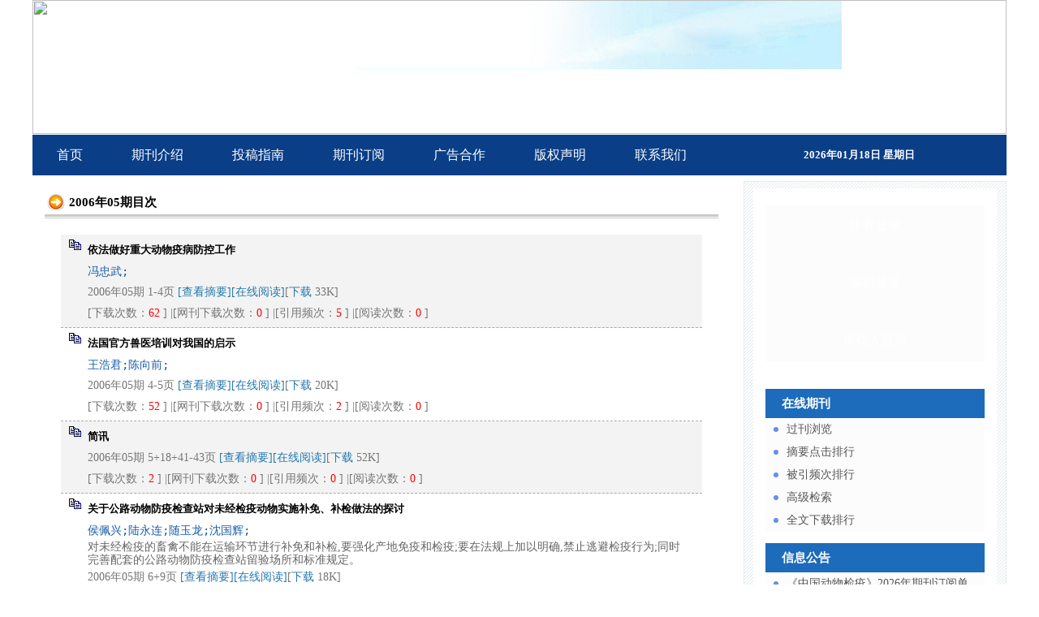

--- FILE ---
content_type: text/html; charset=utf-8
request_url: https://zgdw.cbpt.cnki.net/WKD2/WebPublication/wkTextContent.aspx?colType=4&yt=2006&st=05
body_size: 45205
content:

<!DOCTYPE html PUBLIC "-//W3C//DTD XHTML 1.0 Transitional//EN" "http://www.w3.org/TR/xhtml1/DTD/xhtml1-transitional.dtd">

<html xmlns="http://www.w3.org/1999/xhtml" >
<head><title>
	中国动物检疫
</title>
     <meta name="keywords" content="中国动物检疫"/> 
    <link id="styleID" rel="Stylesheet" type="text/css" href="css/b/skin1_blue.css" />
    <script type="text/javascript" src="/WKD2/WebPublication/js/js.js?v=3.09"></script>
    <script src="../js/changeTabs.js" type="text/javascript"></script>
    <script src="../Script/jquery-3.4.1.min.js" type="text/javascript"></script>
    <script src="../Script/jquery-migrate-1.4.1.min.js" type="text/javascript"></script>
    <script src="../Script/jquery-migrate-3.1.0.min.js" type="text/javascript"></script>

    <style type="text/css">        
    a{color:#a0b3d6;}
    .tabs{border:1px solid #a0b3d6;margin:100px;width:300px;}
    .tabs-nav a{background:white;line-height:30px;padding:0 20px;display:inline-block;border-right:1px solid #a0b3d6;border-bottom:1px solid #a0b3d6;}
    .tabs-nav .on{background: #EAEAEA;border-bottom:1px solid white;}
    .tabs-content{padding:1px;border-top:1px solid #a0b3d6;margin-top:-1px;}
    
    /*撤稿样式*/
     .sign
        {
            display: inline-block;
            vertical-align: super;
            height: 20px;
            padding: 0 5px;
            margin-left: 7px;
            font-size: 12px;
            line-height: 20px;
            font-weight: normal;
            color: #dc4f4f;
            letter-spacing: -1px;
            border: 1px solid #dc4f4f;
            border-radius: 5px;
       }
    </style>  
    <script language="javascript" type="text/javascript">
        window.onload = function () {

            $("div[id^=test]").each(function () {
                tabs($(this).attr("id"), 'mouseover');
            });

            //遍历中华医学预防杂志系列
            if ("zgdw".toLowerCase() == "cpma") {
                var cpmaimgArr = "".split("|");
                //for (i = 0; i < cpmaimgArr.length; i++) {
                var i = 0;
                if (cpmaimgArr.length > 0 && "b67dc344-a3bf-42ce-ab44-4dd16663b257" == "") {
                    $("div[class=display_img] img").each(function () {
                        var imgsrc = "//c61.cnki.net/CJFD/big/" + cpmaimgArr[i];
                        var src = $(this).attr("src");
                        $(this).attr('src', imgsrc);
                        i++;
                    });
                }
                // }
                if ("" == "10578e35-e29a-41d9-947e-930ea3e82897") {
                    //var lists = document.getElementsByClassName('list'); liebiao
                    var lists = document.getElementById('liebiao');
                    var html = $("#hidHtml").val()
                    lists.innerHTML = html;
                }

                if ("" != "") {
                    var imgsrc = "//c61.cnki.net/CJFD/big/" + ""+".jpg";
                    var src = $("#img").attr("src")
                    $("#img").attr('src', imgsrc);
                }
            }
        }

        function searchPaper()
        {
//            var mid="zgdw";
//            var url="http://acad.cnki.net/Kns55/oldnavi/n_item.aspx?NaviID=1&BaseID="+mid+"&NaviLink=";
//            window.open(url);
  var mid="zgdw";
 
var basePath="/WKD2";
var url=basePath+"/WebPublication/advSearchArticle.aspx";
            window.open(url);
        }

        function simpleSearch() {
            var paperKey = $("#inputKeyword").val();
            if (paperKey != null && paperKey != "") {
                window.location.href = "../WebPublication/advSearchPaperList.aspx?pks=" + encodeURIComponent(paperKey);
            }
        }

        function UserLoginout() {
            $.post("userLogout.ashx",
        { Action: "post" },
        function (data, textStatus) {
            if (textStatus == "success") {
                window.location.href = window.location.href;
            }
        }
        , "html");

        }

    </script>    
    
</head>
<body>
    <form name="form1" method="post" action="wkTextContent.aspx?colType=4&amp;yt=2006&amp;st=05" id="form1">
<div>
<input type="hidden" name="__VIEWSTATE" id="__VIEWSTATE" value="0czfVqs5hr9zONpIcbbHLwaHQMoYX/gxfCsgmCvHmdmrbnaYaWY10j2pWVAG+459ngBQWeHwKOiMnDRyk/U8C2zEV0CpC5z+Bbmz3k/vmz32aRp5MFu5VVOD9U6H148W4XGBgw==" />
</div>

<div>

	<input type="hidden" name="__VIEWSTATEGENERATOR" id="__VIEWSTATEGENERATOR" value="831CCB6E" />
</div><div class="header"><div class="container"><div class="pic"><img src="//cbimg.cnki.net/Editor/2022/1028/zgdw/97bec069-d07e-4949-8110-519ba9106fc2.jpg" /></div></div></div><div id="nav" class="nav"><div class="container"><ul id="menu" class="first_menu1"><li><a href="index.aspx?mid=zgdw" >首页</a></li><li><a href="wkList.aspx?navigationID=cbeb4438-e4d8-49d9-81ca-374e2fd166f4&mid=zgdw" >期刊介绍</a></li><li><a href="wkList.aspx?navigationID=bda8b96d-ad6e-4d87-8ef3-ec8fced4c18e&mid=zgdw" >投稿指南</a></li><li><a href="wkTextContent.aspx?navigationContentID=c5a4bb2a-8af3-458b-853a-d5dec97a9fdd&mid=zgdw" >期刊订阅</a></li><li><a href="wkTextContent.aspx?navigationContentID=ca35a915-6b5e-4b55-834e-a1117af7de82&mid=zgdw" >广告合作</a></li><li><a href="wkList.aspx?navigationID=85719fda-9d29-4ab7-b94f-2e5b75f3eef4&mid=zgdw" >版权声明</a></li><li><a href="wkTextContent.aspx?navigationContentID=02e85976-81c9-4a42-88e2-90923aadc0a1&mid=zgdw" >联系我们</a></li></ul></div></div><div class="content"><div class="container"><div><dl class="search"><dd><input id="inputKeyword" type="text" placeholder="请输入关键词"  onkeypress="if(event.keyCode==13) {inputGo.click();return false;}"/><input id="inputGo" type="button" value="检索" onClick="simpleSearch()"/>&nbsp;<input class="inputGoMore" name="Input2" type="button" value="高级搜索" onClick="searchPaper() " /></dd></dl></div><div id="b3" class="left1"><div class="column"><div class="column_titbox"><h3 class="column_titbox_title"><a href="#" >2006年05期目次</a><em></em></h3><div class="clear"></div></div><div class="column_contbox"><div class="column_radius_top"><b></b><samp></samp></div><div class="zxlist"><h1></h1><ul class="column_contbox_zxlist"><li> <h3> <a href="../WebPublication/paperDigest.aspx?paperID=37619ce1-3c84-446d-ae87-96615990ee79" target="_blank" >依法做好重大动物疫病防控工作</a></h3><samp>冯忠武;</samp><p></p><span>2006年05期  1-4页 <a href="../WebPublication/paperDigest.aspx?paperID=37619ce1-3c84-446d-ae87-96615990ee79" target="_blank" >[查看摘要]</a><a href="//mall.cnki.net/eread/mall/forward/maga/ZGDW200605.html" target="_blank" >[在线阅读]</a>[<a href="../WebPublication/kbDownload.aspx?fn=ZGDW200605000" target="_blank" >下载</a> 33K] </br>[下载次数：<FONT color=red>62</FONT> ] |[网刊下载次数：<FONT color=red>0</FONT> ] |[引用频次：<FONT color=red>5</FONT> ] |[阅读次数：<FONT color=red>0</FONT> ] </span></li><li class="gray"><h3> <a href="../WebPublication/paperDigest.aspx?paperID=116ff1ce-6781-4e93-a8b6-d07cf13831a4" target="_blank" >法国官方兽医培训对我国的启示</a></h3><samp>王浩君;陈向前;</samp><p></p><span>2006年05期  4-5页 <a href="../WebPublication/paperDigest.aspx?paperID=116ff1ce-6781-4e93-a8b6-d07cf13831a4" target="_blank" >[查看摘要]</a><a href="//mall.cnki.net/eread/mall/forward/maga/ZGDW200605.html" target="_blank" >[在线阅读]</a>[<a href="../WebPublication/kbDownload.aspx?fn=ZGDW200605001" target="_blank" >下载</a> 20K] </br>[下载次数：<FONT color=red>52</FONT> ] |[网刊下载次数：<FONT color=red>0</FONT> ] |[引用频次：<FONT color=red>2</FONT> ] |[阅读次数：<FONT color=red>0</FONT> ] </span></li><li> <h3> <a href="../WebPublication/paperDigest.aspx?paperID=78d2e538-dbd4-495e-94ca-d8e00d3115c9" target="_blank" >简讯</a></h3><samp></samp><p></p><span>2006年05期  5+18+41-43页 <a href="../WebPublication/paperDigest.aspx?paperID=78d2e538-dbd4-495e-94ca-d8e00d3115c9" target="_blank" >[查看摘要]</a><a href="//mall.cnki.net/eread/mall/forward/maga/ZGDW200605.html" target="_blank" >[在线阅读]</a>[<a href="../WebPublication/kbDownload.aspx?fn=ZGDW200605031" target="_blank" >下载</a> 52K] </br>[下载次数：<FONT color=red>2</FONT> ] |[网刊下载次数：<FONT color=red>0</FONT> ] |[引用频次：<FONT color=red>0</FONT> ] |[阅读次数：<FONT color=red>0</FONT> ] </span></li><li class="gray"><h3> <a href="../WebPublication/paperDigest.aspx?paperID=8605b781-0d9b-4cb2-b0f0-a0f771d51e9a" target="_blank" >关于公路动物防疫检查站对未经检疫动物实施补免、补检做法的探讨</a></h3><samp>侯佩兴;陆永连;随玉龙;沈国辉;</samp><p>对未经检疫的畜禽不能在运输环节进行补免和补检,要强化产地免疫和检疫;要在法规上加以明确,禁止逃避检疫行为;同时完善配套的公路动物防疫检查站留验场所和标准规定。</p><span>2006年05期  6+9页 <a href="../WebPublication/paperDigest.aspx?paperID=8605b781-0d9b-4cb2-b0f0-a0f771d51e9a" target="_blank" >[查看摘要]</a><a href="//mall.cnki.net/eread/mall/forward/maga/ZGDW200605.html" target="_blank" >[在线阅读]</a>[<a href="../WebPublication/kbDownload.aspx?fn=ZGDW200605002" target="_blank" >下载</a> 18K] </br>[下载次数：<FONT color=red>23</FONT> ] |[网刊下载次数：<FONT color=red>0</FONT> ] |[引用频次：<FONT color=red>1</FONT> ] |[阅读次数：<FONT color=red>0</FONT> ] </span></li><li> <h3> <a href="../WebPublication/paperDigest.aspx?paperID=420a970b-6dc7-463b-a41b-92e5ab9701c9" target="_blank" >魏某经营死因不明动物产品的查处与思考</a></h3><samp>滕崇光;熊玲平;易良篪;易良贵;冉定祥;</samp><p></p><span>2006年05期  7+15页 <a href="../WebPublication/paperDigest.aspx?paperID=420a970b-6dc7-463b-a41b-92e5ab9701c9" target="_blank" >[查看摘要]</a><a href="//mall.cnki.net/eread/mall/forward/maga/ZGDW200605.html" target="_blank" >[在线阅读]</a>[<a href="../WebPublication/kbDownload.aspx?fn=ZGDW200605003" target="_blank" >下载</a> 19K] </br>[下载次数：<FONT color=red>14</FONT> ] |[网刊下载次数：<FONT color=red>0</FONT> ] |[引用频次：<FONT color=red>0</FONT> ] |[阅读次数：<FONT color=red>0</FONT> ] </span></li><li class="gray"><h3> <a href="../WebPublication/paperDigest.aspx?paperID=ba5ca507-d4eb-43fc-92db-1650f4aa5785" target="_blank" >流通领域动物防疫监督管理工作的探讨</a></h3><samp>唐耀平;皮绍娣;吴求生;刘若愚;</samp><p></p><span>2006年05期  8-9页 <a href="../WebPublication/paperDigest.aspx?paperID=ba5ca507-d4eb-43fc-92db-1650f4aa5785" target="_blank" >[查看摘要]</a><a href="//mall.cnki.net/eread/mall/forward/maga/ZGDW200605.html" target="_blank" >[在线阅读]</a>[<a href="../WebPublication/kbDownload.aspx?fn=ZGDW200605004" target="_blank" >下载</a> 18K] </br>[下载次数：<FONT color=red>20</FONT> ] |[网刊下载次数：<FONT color=red>0</FONT> ] |[引用频次：<FONT color=red>4</FONT> ] |[阅读次数：<FONT color=red>0</FONT> ] </span></li><li> <h3> <a href="../WebPublication/paperDigest.aspx?paperID=cb777430-816d-4bcb-bccb-ba22a962e36e" target="_blank" >格尔木市对建立动物准入制度的探索</a></h3><samp>管刚;李建生;刘东升;</samp><p></p><span>2006年05期  10页 <a href="../WebPublication/paperDigest.aspx?paperID=cb777430-816d-4bcb-bccb-ba22a962e36e" target="_blank" >[查看摘要]</a><a href="//mall.cnki.net/eread/mall/forward/maga/ZGDW200605.html" target="_blank" >[在线阅读]</a>[<a href="../WebPublication/kbDownload.aspx?fn=ZGDW200605005" target="_blank" >下载</a> 11K] </br>[下载次数：<FONT color=red>16</FONT> ] |[网刊下载次数：<FONT color=red>0</FONT> ] |[引用频次：<FONT color=red>0</FONT> ] |[阅读次数：<FONT color=red>0</FONT> ] </span></li><li class="gray"><h3> <a href="../WebPublication/paperDigest.aspx?paperID=cb6b32cf-b18c-4a3d-a9c1-332e6f2c80f4" target="_blank" >创建生态型畜牧业</a></h3><samp>蒋烈戈;唐俊峰;陈明辉;</samp><p></p><span>2006年05期  11页 <a href="../WebPublication/paperDigest.aspx?paperID=cb6b32cf-b18c-4a3d-a9c1-332e6f2c80f4" target="_blank" >[查看摘要]</a><a href="//mall.cnki.net/eread/mall/forward/maga/ZGDW200605.html" target="_blank" >[在线阅读]</a>[<a href="../WebPublication/kbDownload.aspx?fn=ZGDW200605006" target="_blank" >下载</a> 10K] </br>[下载次数：<FONT color=red>31</FONT> ] |[网刊下载次数：<FONT color=red>0</FONT> ] |[引用频次：<FONT color=red>2</FONT> ] |[阅读次数：<FONT color=red>0</FONT> ] </span></li><li> <h3> <a href="../WebPublication/paperDigest.aspx?paperID=a3f369e3-813f-4dd1-9c48-b5fde9ec9069" target="_blank" >规范动物检疫执法标志服刻不容缓</a></h3><samp>谢凤容;</samp><p></p><span>2006年05期  12页 <a href="../WebPublication/paperDigest.aspx?paperID=a3f369e3-813f-4dd1-9c48-b5fde9ec9069" target="_blank" >[查看摘要]</a><a href="//mall.cnki.net/eread/mall/forward/maga/ZGDW200605.html" target="_blank" >[在线阅读]</a>[<a href="../WebPublication/kbDownload.aspx?fn=ZGDW200605007" target="_blank" >下载</a> 8K] </br>[下载次数：<FONT color=red>15</FONT> ] |[网刊下载次数：<FONT color=red>0</FONT> ] |[引用频次：<FONT color=red>1</FONT> ] |[阅读次数：<FONT color=red>0</FONT> ] </span></li><li class="gray"><h3> <a href="../WebPublication/paperDigest.aspx?paperID=e2534350-e96b-4a4a-80c3-e00cfe4f3def" target="_blank" >一名老动物检疫工作者对设置动物检疫执法标志服的思考</a></h3><samp>曹康;</samp><p></p><span>2006年05期  12页 <a href="../WebPublication/paperDigest.aspx?paperID=e2534350-e96b-4a4a-80c3-e00cfe4f3def" target="_blank" >[查看摘要]</a><a href="//mall.cnki.net/eread/mall/forward/maga/ZGDW200605.html" target="_blank" >[在线阅读]</a>[<a href="../WebPublication/kbDownload.aspx?fn=ZGDW200605008" target="_blank" >下载</a> 8K] </br>[下载次数：<FONT color=red>21</FONT> ] |[网刊下载次数：<FONT color=red>0</FONT> ] |[引用频次：<FONT color=red>1</FONT> ] |[阅读次数：<FONT color=red>0</FONT> ] </span></li><li> <h3> <a href="../WebPublication/paperDigest.aspx?paperID=687c5bd4-5e1d-44b2-b63a-0c2e49c1d8d5" target="_blank" >浅析我国畜产品安全控制</a></h3><samp>赵剑烽;兰姿;</samp><p></p><span>2006年05期  13-14页 <a href="../WebPublication/paperDigest.aspx?paperID=687c5bd4-5e1d-44b2-b63a-0c2e49c1d8d5" target="_blank" >[查看摘要]</a><a href="//mall.cnki.net/eread/mall/forward/maga/ZGDW200605.html" target="_blank" >[在线阅读]</a>[<a href="../WebPublication/kbDownload.aspx?fn=ZGDW200605009" target="_blank" >下载</a> 17K] </br>[下载次数：<FONT color=red>63</FONT> ] |[网刊下载次数：<FONT color=red>0</FONT> ] |[引用频次：<FONT color=red>7</FONT> ] |[阅读次数：<FONT color=red>0</FONT> ] </span></li><li class="gray"><h3> <a href="../WebPublication/paperDigest.aspx?paperID=b618424f-6684-4071-9514-ae48280d3d23" target="_blank" >药物残留产生的原因、危害及控制措施</a></h3><samp>赵新玲;</samp><p></p><span>2006年05期  14-15页 <a href="../WebPublication/paperDigest.aspx?paperID=b618424f-6684-4071-9514-ae48280d3d23" target="_blank" >[查看摘要]</a><a href="//mall.cnki.net/eread/mall/forward/maga/ZGDW200605.html" target="_blank" >[在线阅读]</a>[<a href="../WebPublication/kbDownload.aspx?fn=ZGDW200605010" target="_blank" >下载</a> 18K] </br>[下载次数：<FONT color=red>80</FONT> ] |[网刊下载次数：<FONT color=red>0</FONT> ] |[引用频次：<FONT color=red>3</FONT> ] |[阅读次数：<FONT color=red>0</FONT> ] </span></li><li> <h3> <a href="../WebPublication/paperDigest.aspx?paperID=880fb83b-220c-4e39-b4cd-dadb806c65e2" target="_blank" >浅谈我县畜禽防疫体系建设的现状及对策</a></h3><samp>陈大明;</samp><p></p><span>2006年05期  16-18页 <a href="../WebPublication/paperDigest.aspx?paperID=880fb83b-220c-4e39-b4cd-dadb806c65e2" target="_blank" >[查看摘要]</a><a href="//mall.cnki.net/eread/mall/forward/maga/ZGDW200605.html" target="_blank" >[在线阅读]</a>[<a href="../WebPublication/kbDownload.aspx?fn=ZGDW200605011" target="_blank" >下载</a> 30K] </br>[下载次数：<FONT color=red>18</FONT> ] |[网刊下载次数：<FONT color=red>0</FONT> ] |[引用频次：<FONT color=red>0</FONT> ] |[阅读次数：<FONT color=red>0</FONT> ] </span></li><li class="gray"><h3> <a href="../WebPublication/paperDigest.aspx?paperID=c1d109bc-e766-48dd-8385-b6e3252baf95" target="_blank" >RT-PCR检测小反刍兽疫病毒核酸方法的建立</a></h3><samp>姚李四;陈颖;徐宝梁;陈红运;林祥梅;王晶;马晓光;</samp><p>本研究结果显示,在我国实际应用中,先用基于扩增核蛋白基因的普通PCR进行筛选,再用巢式PCR进行排除和鉴定,是为快速、准确、经济的方法。</p><span>2006年05期  19-20页 <a href="../WebPublication/paperDigest.aspx?paperID=c1d109bc-e766-48dd-8385-b6e3252baf95" target="_blank" >[查看摘要]</a><a href="//mall.cnki.net/eread/mall/forward/maga/ZGDW200605.html" target="_blank" >[在线阅读]</a>[<a href="../WebPublication/kbDownload.aspx?fn=ZGDW200605012" target="_blank" >下载</a> 40K] </br>[下载次数：<FONT color=red>250</FONT> ] |[网刊下载次数：<FONT color=red>0</FONT> ] |[引用频次：<FONT color=red>23</FONT> ] |[阅读次数：<FONT color=red>0</FONT> ] </span></li><li> <h3> <a href="../WebPublication/paperDigest.aspx?paperID=0cd8d8b9-caa9-438b-9192-8623d3a2aee1" target="_blank" >RT-PCR检测猪传染性胃肠炎病毒的研究</a></h3><samp>于天飞;王君伟;胡森;靳淼;</samp><p>根据GenBank发表的猪传染性胃肠炎病毒(TGEV)纤突蛋白S基因的5′端核酸序列设计了1对引物。该对引物扩增的目的片段长度为690bp。在优化RT-PCR反应条件的基础上,建立了TGEV的RT-PCR检测方法。</p><span>2006年05期  21-23页 <a href="../WebPublication/paperDigest.aspx?paperID=0cd8d8b9-caa9-438b-9192-8623d3a2aee1" target="_blank" >[查看摘要]</a><a href="//mall.cnki.net/eread/mall/forward/maga/ZGDW200605.html" target="_blank" >[在线阅读]</a>[<a href="../WebPublication/kbDownload.aspx?fn=ZGDW200605013" target="_blank" >下载</a> 62K] </br>[下载次数：<FONT color=red>197</FONT> ] |[网刊下载次数：<FONT color=red>0</FONT> ] |[引用频次：<FONT color=red>10</FONT> ] |[阅读次数：<FONT color=red>0</FONT> ] </span></li><li class="gray"><h3> <a href="../WebPublication/paperDigest.aspx?paperID=6a1806d5-89e6-47f4-8fa4-73cc15f53f48" target="_blank" >己烯雌酚多克隆抗体的制备和鉴定</a></h3><samp>古艳丽;郑增忍;刘文字;陈德坤;路平;刘爽;李葳;曲志娜;</samp><p>用混合酸酐法合成的BSA-DES免疫兔子,制备抗DES的特异性抗体,分别用混合酸酐法和碳二亚胺法合成的OVA-DES作为包被原检测抗体;用混合酸酐法合成的OVA-DES和碳二亚胺法合成的OVA-DES免疫小白鼠,制备抗DES的特异性抗体,分别用混合酸酐法合成的BSA-DES和碳二亚胺法合成的BSA-DES作为包被原检测抗体。检测结果表明:三种免疫原免疫动物,都产生了DES的特异性抗体,并建立了间接阻断ELISA法。这为残留DES酶免疫检测试剂盒的制备奠定了基础。</p><span>2006年05期  23-25页 <a href="../WebPublication/paperDigest.aspx?paperID=6a1806d5-89e6-47f4-8fa4-73cc15f53f48" target="_blank" >[查看摘要]</a><a href="//mall.cnki.net/eread/mall/forward/maga/ZGDW200605.html" target="_blank" >[在线阅读]</a>[<a href="../WebPublication/kbDownload.aspx?fn=ZGDW200605014" target="_blank" >下载</a> 46K] </br>[下载次数：<FONT color=red>135</FONT> ] |[网刊下载次数：<FONT color=red>0</FONT> ] |[引用频次：<FONT color=red>0</FONT> ] |[阅读次数：<FONT color=red>0</FONT> ] </span></li><li> <h3> <a href="../WebPublication/paperDigest.aspx?paperID=da13fb7b-c4dd-44a8-ad2f-57de685e08ee" target="_blank" >应用PCR技术调查市售猪肉产单核细胞李斯特菌</a></h3><samp>李郁;魏建忠;王桂军;李春芬;</samp><p></p><span>2006年05期  26-27页 <a href="../WebPublication/paperDigest.aspx?paperID=da13fb7b-c4dd-44a8-ad2f-57de685e08ee" target="_blank" >[查看摘要]</a><a href="//mall.cnki.net/eread/mall/forward/maga/ZGDW200605.html" target="_blank" >[在线阅读]</a>[<a href="../WebPublication/kbDownload.aspx?fn=ZGDW200605015" target="_blank" >下载</a> 33K] </br>[下载次数：<FONT color=red>49</FONT> ] |[网刊下载次数：<FONT color=red>0</FONT> ] |[引用频次：<FONT color=red>0</FONT> ] |[阅读次数：<FONT color=red>0</FONT> ] </span></li><li class="gray"><h3> <a href="../WebPublication/paperDigest.aspx?paperID=ee69af47-4f75-4c1b-ba18-5fa5710bbded" target="_blank" >一起毛皮兽和人的嗜水气单胞杆菌病流行的报告</a></h3><samp>刘德福;</samp><p></p><span>2006年05期  27-28页 <a href="../WebPublication/paperDigest.aspx?paperID=ee69af47-4f75-4c1b-ba18-5fa5710bbded" target="_blank" >[查看摘要]</a><a href="//mall.cnki.net/eread/mall/forward/maga/ZGDW200605.html" target="_blank" >[在线阅读]</a>[<a href="../WebPublication/kbDownload.aspx?fn=ZGDW200605016" target="_blank" >下载</a> 34K] </br>[下载次数：<FONT color=red>23</FONT> ] |[网刊下载次数：<FONT color=red>0</FONT> ] |[引用频次：<FONT color=red>0</FONT> ] |[阅读次数：<FONT color=red>0</FONT> ] </span></li><li> <h3> <a href="../WebPublication/paperDigest.aspx?paperID=0a6f73fc-5480-4a3e-a913-0543eac16ae7" target="_blank" >几种常用消毒剂的杀菌效果比较</a></h3><samp>施慧;许文军;刘琴;郭玉广;</samp><p></p><span>2006年05期  29-30页 <a href="../WebPublication/paperDigest.aspx?paperID=0a6f73fc-5480-4a3e-a913-0543eac16ae7" target="_blank" >[查看摘要]</a><a href="//mall.cnki.net/eread/mall/forward/maga/ZGDW200605.html" target="_blank" >[在线阅读]</a>[<a href="../WebPublication/kbDownload.aspx?fn=ZGDW200605017" target="_blank" >下载</a> 64K] </br>[下载次数：<FONT color=red>431</FONT> ] |[网刊下载次数：<FONT color=red>0</FONT> ] |[引用频次：<FONT color=red>20</FONT> ] |[阅读次数：<FONT color=red>0</FONT> ] </span></li><li class="gray"><h3> <a href="../WebPublication/paperDigest.aspx?paperID=f9a4484a-ce39-4fae-834f-9f85ed8592f9" target="_blank" >畜禽强制免疫血清抗体监测分析报告</a></h3><samp>陈虹;</samp><p></p><span>2006年05期  31-32页 <a href="../WebPublication/paperDigest.aspx?paperID=f9a4484a-ce39-4fae-834f-9f85ed8592f9" target="_blank" >[查看摘要]</a><a href="//mall.cnki.net/eread/mall/forward/maga/ZGDW200605.html" target="_blank" >[在线阅读]</a>[<a href="../WebPublication/kbDownload.aspx?fn=ZGDW200605018" target="_blank" >下载</a> 41K] </br>[下载次数：<FONT color=red>53</FONT> ] |[网刊下载次数：<FONT color=red>0</FONT> ] |[引用频次：<FONT color=red>1</FONT> ] |[阅读次数：<FONT color=red>0</FONT> ] </span></li><li> <h3> <a href="../WebPublication/paperDigest.aspx?paperID=f845dcf2-6d5c-42ce-b689-fb967734c418" target="_blank" >吴忠市利通区2005年动物疫情监测分析</a></h3><samp>冯立红;</samp><p></p><span>2006年05期  33+37页 <a href="../WebPublication/paperDigest.aspx?paperID=f845dcf2-6d5c-42ce-b689-fb967734c418" target="_blank" >[查看摘要]</a><a href="//mall.cnki.net/eread/mall/forward/maga/ZGDW200605.html" target="_blank" >[在线阅读]</a>[<a href="../WebPublication/kbDownload.aspx?fn=ZGDW200605019" target="_blank" >下载</a> 20K] </br>[下载次数：<FONT color=red>16</FONT> ] |[网刊下载次数：<FONT color=red>0</FONT> ] |[引用频次：<FONT color=red>0</FONT> ] |[阅读次数：<FONT color=red>0</FONT> ] </span></li><li class="gray"><h3> <a href="../WebPublication/paperDigest.aspx?paperID=15d31aa4-23c0-4a06-8fdc-61f24c5c2d60" target="_blank" >鸭变形杆菌病的诊断及药敏试验</a></h3><samp>杨永刚;张鹏;</samp><p></p><span>2006年05期  34-35页 <a href="../WebPublication/paperDigest.aspx?paperID=15d31aa4-23c0-4a06-8fdc-61f24c5c2d60" target="_blank" >[查看摘要]</a><a href="//mall.cnki.net/eread/mall/forward/maga/ZGDW200605.html" target="_blank" >[在线阅读]</a>[<a href="../WebPublication/kbDownload.aspx?fn=ZGDW200605020" target="_blank" >下载</a> 17K] </br>[下载次数：<FONT color=red>30</FONT> ] |[网刊下载次数：<FONT color=red>0</FONT> ] |[引用频次：<FONT color=red>0</FONT> ] |[阅读次数：<FONT color=red>0</FONT> ] </span></li><li> <h3> <a href="../WebPublication/paperDigest.aspx?paperID=8107bce3-a76d-4cd3-9b23-d33ac312edab" target="_blank" >鹌鹑葡萄球菌病的诊治</a></h3><samp>涂雪珍;李启成;王晓玲;吴英;</samp><p></p><span>2006年05期  35页 <a href="../WebPublication/paperDigest.aspx?paperID=8107bce3-a76d-4cd3-9b23-d33ac312edab" target="_blank" >[查看摘要]</a><a href="//mall.cnki.net/eread/mall/forward/maga/ZGDW200605.html" target="_blank" >[在线阅读]</a>[<a href="../WebPublication/kbDownload.aspx?fn=ZGDW200605021" target="_blank" >下载</a> 10K] </br>[下载次数：<FONT color=red>17</FONT> ] |[网刊下载次数：<FONT color=red>0</FONT> ] |[引用频次：<FONT color=red>0</FONT> ] |[阅读次数：<FONT color=red>1</FONT> ] </span></li><li class="gray"><h3> <a href="../WebPublication/paperDigest.aspx?paperID=cee176da-d447-4a46-a494-ffb17aaeb112" target="_blank" >养猪场常见猪病导致死胎的症状对比分析及防治措施</a></h3><samp>张先亮;王金光;</samp><p></p><span>2006年05期  36-37页 <a href="../WebPublication/paperDigest.aspx?paperID=cee176da-d447-4a46-a494-ffb17aaeb112" target="_blank" >[查看摘要]</a><a href="//mall.cnki.net/eread/mall/forward/maga/ZGDW200605.html" target="_blank" >[在线阅读]</a>[<a href="../WebPublication/kbDownload.aspx?fn=ZGDW200605022" target="_blank" >下载</a> 20K] </br>[下载次数：<FONT color=red>46</FONT> ] |[网刊下载次数：<FONT color=red>0</FONT> ] |[引用频次：<FONT color=red>0</FONT> ] |[阅读次数：<FONT color=red>0</FONT> ] </span></li><li> <h3> <a href="../WebPublication/paperDigest.aspx?paperID=5fa140b5-e356-4cf2-8f56-3b3aa60b1c06" target="_blank" >舍饲养羊疫病防治技术措施</a></h3><samp>师汇;常永成;韩惠瑛;王栋;</samp><p></p><span>2006年05期  38-39页 <a href="../WebPublication/paperDigest.aspx?paperID=5fa140b5-e356-4cf2-8f56-3b3aa60b1c06" target="_blank" >[查看摘要]</a><a href="//mall.cnki.net/eread/mall/forward/maga/ZGDW200605.html" target="_blank" >[在线阅读]</a>[<a href="../WebPublication/kbDownload.aspx?fn=ZGDW200605023" target="_blank" >下载</a> 103K] </br>[下载次数：<FONT color=red>67</FONT> ] |[网刊下载次数：<FONT color=red>0</FONT> ] |[引用频次：<FONT color=red>14</FONT> ] |[阅读次数：<FONT color=red>0</FONT> ] </span></li><li class="gray"><h3> <a href="../WebPublication/paperDigest.aspx?paperID=e11b8bb1-73c1-4b92-990c-bb554ed7e130" target="_blank" >犬巴贝斯虫病的诊治</a></h3><samp>林霖;宋宏晓;</samp><p></p><span>2006年05期  40页 <a href="../WebPublication/paperDigest.aspx?paperID=e11b8bb1-73c1-4b92-990c-bb554ed7e130" target="_blank" >[查看摘要]</a><a href="//mall.cnki.net/eread/mall/forward/maga/ZGDW200605.html" target="_blank" >[在线阅读]</a>[<a href="../WebPublication/kbDownload.aspx?fn=ZGDW200605024" target="_blank" >下载</a> 13K] </br>[下载次数：<FONT color=red>188</FONT> ] |[网刊下载次数：<FONT color=red>0</FONT> ] |[引用频次：<FONT color=red>4</FONT> ] |[阅读次数：<FONT color=red>0</FONT> ] </span></li><li> <h3> <a href="../WebPublication/paperDigest.aspx?paperID=e7860941-9fb6-4e9b-986f-fe55da7ccf9b" target="_blank" >芬兰周到而严格的宠物狗管理</a></h3><samp></samp><p></p><span>2006年05期  41页 <a href="../WebPublication/paperDigest.aspx?paperID=e7860941-9fb6-4e9b-986f-fe55da7ccf9b" target="_blank" >[查看摘要]</a><a href="//mall.cnki.net/eread/mall/forward/maga/ZGDW200605.html" target="_blank" >[在线阅读]</a>[<a href="../WebPublication/kbDownload.aspx?fn=ZGDW200605025" target="_blank" >下载</a> 12K] </br>[下载次数：<FONT color=red>163</FONT> ] |[网刊下载次数：<FONT color=red>0</FONT> ] |[引用频次：<FONT color=red>0</FONT> ] |[阅读次数：<FONT color=red>0</FONT> ] </span></li><li class="gray"><h3> <a href="../WebPublication/paperDigest.aspx?paperID=8a5fc08b-44a1-431f-9805-2566b5a80ca2" target="_blank" >日本人养宠物注意卫生</a></h3><samp></samp><p></p><span>2006年05期  42页 <a href="../WebPublication/paperDigest.aspx?paperID=8a5fc08b-44a1-431f-9805-2566b5a80ca2" target="_blank" >[查看摘要]</a><a href="//mall.cnki.net/eread/mall/forward/maga/ZGDW200605.html" target="_blank" >[在线阅读]</a>[<a href="../WebPublication/kbDownload.aspx?fn=ZGDW200605026" target="_blank" >下载</a> 12K] </br>[下载次数：<FONT color=red>48</FONT> ] |[网刊下载次数：<FONT color=red>0</FONT> ] |[引用频次：<FONT color=red>0</FONT> ] |[阅读次数：<FONT color=red>0</FONT> ] </span></li><li> <h3> <a href="../WebPublication/paperDigest.aspx?paperID=eeca3c17-a9f4-4dea-81cd-c1158929aaff" target="_blank" >布达佩斯养狗——有规矩也有无奈</a></h3><samp></samp><p></p><span>2006年05期  43页 <a href="../WebPublication/paperDigest.aspx?paperID=eeca3c17-a9f4-4dea-81cd-c1158929aaff" target="_blank" >[查看摘要]</a><a href="//mall.cnki.net/eread/mall/forward/maga/ZGDW200605.html" target="_blank" >[在线阅读]</a>[<a href="../WebPublication/kbDownload.aspx?fn=ZGDW200605027" target="_blank" >下载</a> 12K] </br>[下载次数：<FONT color=red>18</FONT> ] |[网刊下载次数：<FONT color=red>0</FONT> ] |[引用频次：<FONT color=red>0</FONT> ] |[阅读次数：<FONT color=red>0</FONT> ] </span></li><li class="gray"><h3> <a href="../WebPublication/paperDigest.aspx?paperID=c45d8a54-5b32-4ef5-aac7-5fd044a7e8eb" target="_blank" >牛分枝杆菌基因分型方法及其在牛结核病流行病学中的应用</a></h3><samp>王博;李卫民;范伟兴;杨承谕;黄保续;</samp><p></p><span>2006年05期  44-46页 <a href="../WebPublication/paperDigest.aspx?paperID=c45d8a54-5b32-4ef5-aac7-5fd044a7e8eb" target="_blank" >[查看摘要]</a><a href="//mall.cnki.net/eread/mall/forward/maga/ZGDW200605.html" target="_blank" >[在线阅读]</a>[<a href="../WebPublication/kbDownload.aspx?fn=ZGDW200605028" target="_blank" >下载</a> 53K] </br>[下载次数：<FONT color=red>172</FONT> ] |[网刊下载次数：<FONT color=red>0</FONT> ] |[引用频次：<FONT color=red>2</FONT> ] |[阅读次数：<FONT color=red>0</FONT> ] </span></li><li> <h3> <a href="../WebPublication/paperDigest.aspx?paperID=85348d80-4576-4700-a3d8-89daab517ca3" target="_blank" >2006年3-4月全球重大动物疫情综述</a></h3><samp></samp><p></p><span>2006年05期  47页 <a href="../WebPublication/paperDigest.aspx?paperID=85348d80-4576-4700-a3d8-89daab517ca3" target="_blank" >[查看摘要]</a><a href="//mall.cnki.net/eread/mall/forward/maga/ZGDW200605.html" target="_blank" >[在线阅读]</a>[<a href="../WebPublication/kbDownload.aspx?fn=ZGDW200605029" target="_blank" >下载</a> 13K] </br>[下载次数：<FONT color=red>27</FONT> ] |[网刊下载次数：<FONT color=red>0</FONT> ] |[引用频次：<FONT color=red>0</FONT> ] |[阅读次数：<FONT color=red>0</FONT> ] </span></li><li class="gray"><h3> <a href="../WebPublication/paperDigest.aspx?paperID=fc4c4278-8481-4118-9016-0f5674878c65" target="_blank" >畜牧资讯</a></h3><samp></samp><p></p><span>2006年05期  48页 <a href="../WebPublication/paperDigest.aspx?paperID=fc4c4278-8481-4118-9016-0f5674878c65" target="_blank" >[查看摘要]</a><a href="//mall.cnki.net/eread/mall/forward/maga/ZGDW200605.html" target="_blank" >[在线阅读]</a>[<a href="../WebPublication/kbDownload.aspx?fn=ZGDW200605030" target="_blank" >下载</a> 31K] </br>[下载次数：<FONT color=red>11</FONT> ] |[网刊下载次数：<FONT color=red>0</FONT> ] |[引用频次：<FONT color=red>0</FONT> ] |[阅读次数：<FONT color=red>0</FONT> ] </span></li><a style='color:red;' href="/WKD2/WebPublication/DownloadIssueInfo.aspx?mid=zgdw&year=2006&issue=05" target="_blank">下载本期数据</a></ul></div><div class="column_radius_bottom"><b></b><samp></samp></div></div></div><br /></div><div id="b2" class="right1"><div class="column0"><div class="column"><div class="column_titbox"><h3 class="column_titbox_title"><a href="/WKD2/WebPublication/wkTextContent.aspx?contentID=0c16522f-4368-4e36-9568-e11b5a007900">在线投稿</a><em></em></h3><span class="column_titbox_more"><a href="/WKD2/WebPublication/wkTextContent.aspx?contentID=0c16522f-4368-4e36-9568-e11b5a007900">更多&gt;&gt; </a></span><div class="clear"></div></div><div class="column_contbox"><div class="column_radius_top"><b></b><samp></samp></div><div class="column_contbox_text"><ul id="tgxt">
	<li><a href="https://zgdw.cbpt.cnki.net/index.aspx?t=1" target="_blank">作者登录</a></li>
	<li><a href="https://zgdw.cbpt.cnki.net/index.aspx?t=3" target="_blank">编辑登录</a></li>
	<li><a href="https://zgdw.cbpt.cnki.net/index.aspx?t=2" target="_blank">审稿人登录</a></li>
</ul>
<style type="text/css">#tgxt li a{font-size:16px;color:#fff;}
#tgxt li{margin:20px;padding:14px 20px;background:url(//cbimg.cnki.net/Editor/2022/1110/zgdw/346612b5-fc03-4224-9607-a22a459639fe.png) no-repeat left top;border-radius:5px;text-align:center}
</style>
<div id="dwtime" style="position: absolute;top: 180px;left: 50%;margin-left: 350px;width: 212px;height: 22px;"><font style="font-size: 13px;font-weight: bold;color: #fff;"><script>
		var mydate = new Date(); 
		var year = mydate.getFullYear(); 
		if (year < 1000) 
			year+=1900; 
		var day = mydate.getDay(); 
		var month = mydate.getMonth()+1; 
		if (month<10) 
			month="0"+month; 
		var daym = mydate.getDate(); 
		if (daym<10) 
			daym = "0"+daym;
		var dayarray=new Array("星期日","星期一","星期二","星期三","星期四","星期五","星期六");
		document.write(year+"年"+month+"月"+daym+"日"+" "+dayarray[day]);
		</script> </font></div>
</div><div class="column_radius_bottom"><b></b><samp></samp></div></div></div></div><div class="column0"><div class="column"><div class="column_titbox"><h3 class="column_titbox_title"><a href="/WKD2/WebPublication/wkList.aspx?columnID=d6c8f27b-0cb6-43cb-a32f-ae1184b70faa">在线期刊</a><em></em></h3><span class="column_titbox_more"><a href="/WKD2/WebPublication/wkList.aspx?columnID=d6c8f27b-0cb6-43cb-a32f-ae1184b70faa">更多&gt;&gt; </a></span><div class="clear"></div></div><div class="column_contbox"><div class="column_radius_top"><b></b><samp></samp></div><ul class="column_contbox_list"><li><a href="/WKD2/WebPublication/wkTextContent.aspx?colType=4&tp=gklb" target="_blank"  title="过刊浏览">过刊浏览</a></li><li class="column_contbox_noline"><a href="/WKD2/WebPublication/wkTextContent.aspx?colType=3" target="_blank"  title="本期栏目">本期栏目</a></li><li><a href="/WKD2/WebPublication/browseTopList.aspx" target="_blank"  title="摘要点击排行">摘要点击排行</a></li><li class="column_contbox_noline"><a href="/WKD2/WebPublication/refNum.aspx" target="_blank"  title="被引频次排行">被引频次排行</a></li><li><a href="/WKD2/WebPublication/advSearchArticle.aspx" target="_blank"  title="高级检索">高级检索</a></li><li class="column_contbox_noline"><a href="/WKD2/WebPublication/downloadTopList.aspx" target="_blank"  title="全文下载排行">全文下载排行</a></li></ul><div class="column_radius_bottom"><b></b><samp></samp></div></div></div></div><div class="column0"><div class="column"><div class="column_titbox"><h3 class="column_titbox_title"><a href="/WKD2/WebPublication/wkList.aspx?columnID=e43f6ce5-77ff-44bf-996c-d6ce847782ac">信息公告</a><em></em></h3><span class="column_titbox_more"><a href="/WKD2/WebPublication/wkList.aspx?columnID=e43f6ce5-77ff-44bf-996c-d6ce847782ac">更多&gt;&gt; </a></span><div class="clear"></div></div><div class="column_contbox"><div class="column_radius_top"><b></b><samp></samp></div><ul class="column_contbox_list"><li class="on"><a href="//cbimg.cnki.net/Editor/2026/0113/zgdw/6fa12001-3386-485f-87cf-e9740871b856.doc"  title="《中国动物检疫》2026年期刊订阅单">《中国动物检疫》2026年期刊订阅单</a></li><li class="on"><a href="//cbimg.cnki.net/Editor/2022/1122/zgdw/150eb268-bfb9-43aa-9307-c645d93f66b4.doc"  title="《中国动物检疫》投稿格式要求及示例 ">《中国动物检疫》投稿格式要求及示例 </a></li><li class="on"><a href="//cbimg.cnki.net/Editor/2022/1122/zgdw/096dac82-2ee4-4d38-b100-450ea674f793.pdf"  title="关于《中国动物检疫》账户变更事宜的公告">关于《中国动物检疫》账户变更事宜的公告</a></li></ul><div class="column_radius_bottom"><b></b><samp></samp></div></div></div></div><div class="column0"><div class="column"><div class="column_titbox"><h3 class="column_titbox_title"><a href="/WKD2/WebPublication/wkList.aspx?columnID=56407653-39b8-4ebc-b457-168c0c1ce843">下载专区</a><em></em></h3><span class="column_titbox_more"><a href="/WKD2/WebPublication/wkList.aspx?columnID=56407653-39b8-4ebc-b457-168c0c1ce843">更多&gt;&gt; </a></span><div class="clear"></div></div><div class="column_contbox"><div class="column_radius_top"><b></b><samp></samp></div><ul class="column_contbox_list"><li class="on"><a href="//cbimg.cnki.net/Editor/2022/1122/zgdw/fe7aac32-c279-4edf-b7d9-060e7c70c29c.pdf"  title="CYT 173-2019 学术出版规范 关键词编写规则">CYT 173-2019 学术出版规范 关键词编写规则</a></li><li class="on"><a href="//cbimg.cnki.net/Editor/2022/1122/zgdw/68d70f79-9e02-442e-b5fa-bcf9d8f41215.pdf"  title="CYT 170-2019 学术出版规范 表格">CYT 170-2019 学术出版规范 表格</a></li><li class="on"><a href="//cbimg.cnki.net/Editor/2022/1122/zgdw/94b22504-a2db-4f4c-b787-db31d18375a7.pdf"  title="CYT 171-2019 学术出版规范 插图">CYT 171-2019 学术出版规范 插图</a></li><li class="on"><a href="//cbimg.cnki.net/Editor/2022/1122/zgdw/29696310-33da-42e7-b742-d8141c8f21ab.pdf"  title="CYT 174-2019 学术出版规范 期刊学术不端行为界定">CYT 174-2019 学术出版规范 期刊学术不端行为界定</a></li></ul><div class="column_radius_bottom"><b></b><samp></samp></div></div></div></div><div class="column0"><div class="column"><div class="column_titbox"><h3 class="column_titbox_title"><a href="/WKD2/WebPublication/wkTextContent.aspx?contentID=38f1243d-f309-4b22-9081-1355bd5e93e4">微信公众号</a><em></em></h3><span class="column_titbox_more"><a href="/WKD2/WebPublication/wkTextContent.aspx?contentID=38f1243d-f309-4b22-9081-1355bd5e93e4">更多&gt;&gt; </a></span><div class="clear"></div></div><div class="column_contbox"><div class="column_radius_top"><b></b><samp></samp></div><div class="column_contbox_text"><p style="text-align: center;"><img alt="" src="//cbimg.cnki.net/Editor/2022/1110/zgdw/e586121c-8653-4b67-84eb-b249fa53465a.jpg" style="width: 280px; height: 170px;" /></p>
</div><div class="column_radius_bottom"><b></b><samp></samp></div></div></div></div><div class="column0"><div class="column"><div class="column_titbox"><h3 class="column_titbox_title"><a href="/WKD2/WebPublication/wkList.aspx?columnID=90ac7ec0-de5f-458b-8463-14e9b07ca9cd">友情链接</a><em></em></h3><span class="column_titbox_more"><a href="/WKD2/WebPublication/wkList.aspx?columnID=90ac7ec0-de5f-458b-8463-14e9b07ca9cd">更多&gt;&gt; </a></span><div class="clear"></div></div><div class="column_contbox"><div class="column_radius_top"><b></b><samp></samp></div><ul class="column_contbox_list"><li class="on"><a href="http://www.moa.gov.cn/" target="_blank"  title="农业农村部">农业农村部</a></li><li class="on"><a href="https://www.cahec.cn/" target="_blank"  title="中国动物卫生与流行病学中心">中国动物卫生与流行病学中心</a></li><li class="on"><a href="https://www.yebio.com/" target="_blank"  title="青岛易邦生物工程有限公司">青岛易邦生物工程有限公司</a></li><li class="on"><a href="https://www.qdregen.com/" target="_blank"  title="青岛立见生物科技有限公司">青岛立见生物科技有限公司</a></li></ul><div class="column_radius_bottom"><b></b><samp></samp></div></div></div></div><div class="0"><div class="column"><div class="column_titbox"><h3 class="column_titbox_title"><a href="/WKD2/WebPublication/wkTextContent.aspx?contentID=">弹窗公告</a><em></em></h3><span class="column_titbox_more"><a href="/WKD2/WebPublication/wkTextContent.aspx?contentID=">更多&gt;&gt; </a></span><div class="clear"></div></div><div class="column_contbox"><div class="column_radius_top"><b></b><samp></samp></div><div class="column_radius_bottom"><b></b><samp></samp></div></div></div></div><div class="column0"><div class="column"><div class="column_titbox"><h3 class="column_titbox_title"><a >访问量</a><em></em></h3><div class="clear"></div></div><div class="column_contbox"><div class="column_radius_top"><b></b><samp></samp></div><div class="column_contbox_text"><div class="visitClass">访问量:110615</div></div><div class="column_radius_bottom"><b></b><samp></samp></div></div></div></div><br /></div></div></div><div class="footer"><div class="container"><p style="color:#fff">《中国动物检疫》编辑部 &reg; 2022 版权所有</p>

<p style="color:#fff">地址：山东省青岛市南京路369号《中国动物检疫》编辑部 邮编：266032</p>

<p style="color:#fff">电话：0532-85623545 0532-85622559 0532-85642906</p>

<p><script src="//cbimg.cnki.net/Editor/2022/1110/zgdw/ec16be1c-ca73-493f-bede-9aadca545a38.js"></script><script>
$(function(){
$("body").css({fontSize:"14px",fontFamily:"微软雅黑"});
$(".container").css({width:"1200px",Border:"none",overflow:"hidden"});
$(".header").css("height","166px")
$(".pic, .pic img").css({width:"1200px",height:"165px"});
$(".search").hide();
$(".first_menu1,.nav").css({position:"relative",overflow:"visible"});
$("#menu,.nav .container").css({height:"50px",Border:"none"});
$(".first_menu1 a").css({height:"50px",lineHeight:"50px",fontSize:"16px",textDecoration:"none",background:"none",padding:"0 30px"});
$(".first_menu1 a").hover(function(){$(this).css("background","#1d6bbb");},function(){$(this).css("background","none");})
$(".first_menu1,.nav,.nav, .nav .container").css("overflow","visible");
$(".downlist").css({position:"absolute",left:"auto",top:"50px",display:"none",background:"#1d6bbb",zIndex:"9999"});
$(".downlist a").css({float:"none",height:"50px",lineHeight:"50px",fontSize:"16px",background:"none"});
$(".left").css({padding:"0",width:"860px"});
$(".column").css({border:"0",margin:"0"});
$(".left .column0:eq(0) .column_titbox").css("border-bottom","1px solid #eaeaea");
$(".left .column0:eq(0)").css({width:"410px",float:"left",padding:"24px",background:"#ecececdd"});
$(".left .column0:eq(1)").css({width:"400px",float:"left",height:"280px",border:"1px solid #c3c3c3",overflow:"hidden"});
$(".left .column0:eq(1) .column").css("padding","0");
$(".left .column0:eq(1) .column_titbox,.left .column0:eq(2) .column_titbox,#b2 .column0:eq(0) .column_titbox").hide();
$(".left .column0:eq(0) .column_contbox_list").css("min-height","182px");
$(".left .column0:eq(2)").css({clear:"both",paddingTop:"20px"});
$(".column_radius_top,#b2 li:contains(本期栏目)").hide();
$("#b1 .column1 .column_titbox_title a").css("font-size","17px");
$(".column_contbox_zxlist li").css("line-height","26px");
$(".content .right, .content .right1").css("width","300px");
$("#b2 .column0 .column_titbox").css({background:"#1d6bbb",padding:"0 20px"});
$("#b2 .column0 .column_titbox a").css("color","#fff");
$("#b2 .column0 .column_contbox_list,#b2 .column0 .column_contbox_text").css("background","#fcfcfd");
$(".column_contbox_list li").css({background:"none",padding:"0"});
$("<b style='float:left;border-radius:100%;width:6px;height:6px;background:#6690e8;margin:11px 10px 0px 10px'></b>").insertBefore(".column_contbox_list li a");
$(".footer .container").css("background","#0d4c91");
$(".content .left1").css("width","860px");
if($(window).width()<1000){
$("#ssss,.column_contbox_list b,#dwtime,#b2 .column0:eq(0)").hide();
$("#b1 .column0:eq(0)").css({float:"none",width:"auto"});
$("#ad").css({position:"fixed",width:"auto",left:"auto",margin:"20rem 5rem 5rem 5rem"});
$("#ad p").css({fontSize:"2rem",lineHeight:"3rem"});
$("#ad a").css("font-size","2rem");
}
});

$(window).load(function(){
 $("#slider a").attr("target","_blank");
});

</script></p>
</div></div></form>
    <input type="hidden" id="hiddUserID"  value="" />
    <input type="hidden" id="hiddUserName"  value="" />
    <input type="hidden" id="hidHtml"  value='' />
</body>
<script type ="text/javascript">
    var iswk = "open";
    if (iswk == "open") {
        document.write(unescape("%3Cscript src='/WKD2/Script/mobile.js' type='text/javascript'%3E%3C/script%3E"));
    }
</script>
</html>


--- FILE ---
content_type: text/css
request_url: https://zgdw.cbpt.cnki.net/WKD2/WebPublication/css/b/skin1_blue.css
body_size: 594
content:
@import url(skin1.css);

/* 页面结构2:1 */
.nav .container{ background-color:#0a3e87;}
.footer .container{ border-top:4px solid #113d6e; background:url(../../images/b/001_rightbg.gif);}

/* 栏目(默认)样式 column2 */
.column{ border:1px solid #cad5e7;}

/*  菜单 menu  */
.first_menu1 a { background-image:url(../../images/b/001_blue_navlibg.gif);}
.second_menu1 a { color:#0a3e87; background-position:10px -25px;}
.second_menu1 a:hover { background-image:url(../../images/b/001_listarrow.gif); background-position:10px -43px;}

/* 搜索 search */
.search_button input{ background-image:url(../../images/b/001_blue_search_button1.gif); }





